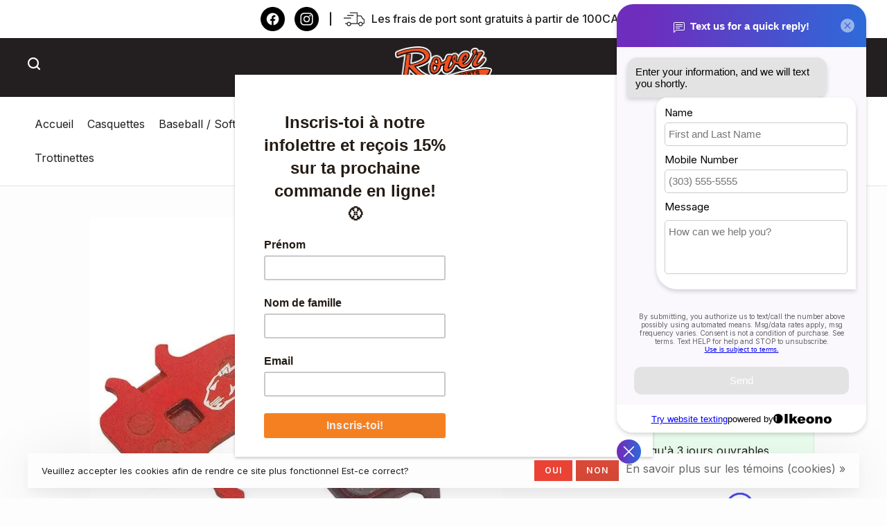

--- FILE ---
content_type: text/html;charset=utf-8
request_url: https://www.roversports.ca/jagwire-mountain-sport-plaquettes-de-frein-a-disqu.html
body_size: 14578
content:
<!DOCTYPE html>
<html lang="fc">
 <head>
<meta name="google-site-verification" content="L4Szxcj8MrZ_YQXyYv4sZ6rPgMxCn07NlSfleZG3-mg" /> <meta name="msvalidate.01" content="A087EC4B5302701397C43C9BCE316854" />
  
 <meta charset="utf-8"/>
<!-- [START] 'blocks/head.rain' -->
<!--

  (c) 2008-2026 Lightspeed Netherlands B.V.
  http://www.lightspeedhq.com
  Generated: 24-01-2026 @ 22:20:07

-->
<link rel="canonical" href="https://www.roversports.ca/jagwire-mountain-sport-plaquettes-de-frein-a-disqu.html"/>
<link rel="alternate" href="https://www.roversports.ca/index.rss" type="application/rss+xml" title="Nouveaux produits"/>
<link href="https://cdn.shoplightspeed.com/assets/cookielaw.css?2025-02-20" rel="stylesheet" type="text/css"/>
<meta name="robots" content="noodp,noydir"/>
<meta name="google-site-verification" content="YqBvH0G4XqzX2f9sNRWRPxnNdwu6_X_K2SnpatE4SIk"/>
<meta property="og:url" content="https://www.roversports.ca/jagwire-mountain-sport-plaquettes-de-frein-a-disqu.html?source=facebook"/>
<meta property="og:site_name" content="La boutique Rover Sportss"/>
<meta property="og:title" content="Jagwire, Mountain Sport, Plaquettes de frein a disque, Semimetallique, Avid BB7, Juicy"/>
<meta property="og:description" content="Votre reference en hockey, vélo et baseball ! Profitez de nos offres exclusives dès maintenant! Magasinez en ligne pour trouver tout ce dont vous avez besoin."/>
<meta property="og:image" content="https://cdn.shoplightspeed.com/shops/640738/files/52133962/jagwire-jagwire-mountain-sport-plaquettes-de-frein.jpg"/>
<script>
<script>(function(e,o){if(e.ikeono){console.error("Ikeono embed already included");return}e.ikeono={};var n=["init"];e.ikeono._beforeLoadCallQueue=[];n.forEach(o=>{e.ikeono[o]=function(){e.ikeono._beforeLoadCallQueue.push([o,arguments])}});var t=o.createElement("script");t.type="text/javascript";t.async=true;t.src="https://widget.ikeono.com/ikwshim.js";var i=o.getElementsByTagName("script")[0];i.parentNode.insertBefore(t,i)})(window,document);ikeono.init('8f749a0a-a567-4f74-818b-0b9c12d53bc7', '#000000', true, 'bottom_right_corner', 0, []);</script>
</script>
<!--[if lt IE 9]>
<script src="https://cdn.shoplightspeed.com/assets/html5shiv.js?2025-02-20"></script>
<![endif]-->
<!-- [END] 'blocks/head.rain' -->
  
  
  
  <meta property="og:title" content="Jagwire, Mountain Sport, Plaquettes de frein a disque, Semimetallique, Avid BB7, Juicy"/>
 <meta property="og:image" content="https://cdn.shoplightspeed.com/shops/640738/files/52133962/image.jpg"/> <meta property="og:url" content="https://www.roversports.ca/jagwire-mountain-sport-plaquettes-de-frein-a-disqu.html"/>
  <meta property="product:brand" content="JAGWIRE"> <meta property="product:availability" content="in stock"> <meta property="product:condition" content="new">
 <meta property="product:price:amount" content="19.99">
 <meta property="product:price:currency" content="CAD">
   <title>Jagwire, Mountain Sport, Plaquettes de frein a disque, Semimetallique, Avid BB7, Juicy - La boutique Rover Sportss</title>
<!--    --------------------META FIELD DESCRIPTION-------------------- -->
 <meta name="description" content="Votre reference en hockey, vélo et baseball ! Profitez de nos offres exclusives dès maintenant! Magasinez en ligne pour trouver tout ce dont vous avez besoin." />
   <!--       -------------------END META FIELD DESCRIPTION--------------------- -->
 <meta name="keywords" content="JAGWIRE, Jagwire,, Mountain, Sport,, Plaquettes, de, frein, a, disque,, Semimetallique,, Avid, BB7,, Juicy, hockey, baseball, velo, réparation, bâton, aiguisage patins, affutage, dek hockey, patins, bike, vélo, montagne, route, Scott, Spherik, Roc" />
 <meta http-equiv="X-UA-Compatible" content="ie=edge">
 <meta name="viewport" content="width=device-width, initial-scale=1.0">
 <meta name="apple-mobile-web-app-capable" content="yes">
 <meta name="apple-mobile-web-app-status-bar-style" content="black">
 <meta name="viewport" content="width=device-width, initial-scale=1, maximum-scale=1, user-scalable=0"/>
 
  <link rel="apple-touch-icon" sizes="180x180" href="https://cdn.shoplightspeed.com/shops/640738/themes/18056/v/784833/assets/apple-touch-icon.png?20230530142503">
  <link rel="shortcut icon" href="https://cdn.shoplightspeed.com/shops/640738/themes/18056/v/784984/assets/favicon.ico?20230530171008" type="image/x-icon" />
 
 <link rel="preconnect" href="https://fonts.googleapis.com">
<link rel="preconnect" href="https://fonts.gstatic.com" crossorigin>
<link href='//fonts.googleapis.com/css?family=Inter:400,400i,300,500,600,700,700i,800,900|Anton:400,400i,300,500,600,700,700i,800,900&display=swap' rel='stylesheet' type='text/css'>
   
 <link rel="preload" as="font" type="font/woff2" crossorigin href="https://cdn.shoplightspeed.com/shops/640738/themes/18056/assets/nucleo-mini.woff2?20260102200146"/>
 
 <link rel='preload' as='style' href="https://cdn.shoplightspeed.com/assets/gui-2-0.css?2025-02-20" />
 <link rel="stylesheet" href="https://cdn.shoplightspeed.com/assets/gui-2-0.css?2025-02-20" />
 
 <link rel='preload' as='style' href="https://cdn.shoplightspeed.com/assets/gui-responsive-2-0.css?2025-02-20" /> 
 <link rel="stylesheet" href="https://cdn.shoplightspeed.com/assets/gui-responsive-2-0.css?2025-02-20" /> 
 
 <link rel="preload" as="style" href="https://cdn.shoplightspeed.com/shops/640738/themes/18056/assets/style.css?20260102200146">
 <link rel="stylesheet" href="https://cdn.shoplightspeed.com/shops/640738/themes/18056/assets/style.css?20260102200146">
 
 <link rel="preload" as="style" href="https://cdn.shoplightspeed.com/shops/640738/themes/18056/assets/settings.css?20260102200146">
 <link rel="stylesheet" href="https://cdn.shoplightspeed.com/shops/640738/themes/18056/assets/settings.css?20260102200146" />
 
 <link rel="preload" as="style" href="https://cdn.shoplightspeed.com/shops/640738/themes/18056/assets/custom.css?20260102200146">
 <link rel="stylesheet" href="https://cdn.shoplightspeed.com/shops/640738/themes/18056/assets/custom.css?20260102200146" />
 
 <link rel="preload" as="script" href="//ajax.googleapis.com/ajax/libs/jquery/3.0.0/jquery.min.js">
 <script src="//ajax.googleapis.com/ajax/libs/jquery/3.0.0/jquery.min.js"></script>
 <script>
 	if( !window.jQuery ) document.write('<script src="https://cdn.shoplightspeed.com/shops/640738/themes/18056/assets/jquery-3.0.0.min.js?20260102200146"><\/script>');
 </script>
 
 <link rel="preload" as="script" href="//cdn.jsdelivr.net/npm/js-cookie@2/src/js.cookie.min.js">
 <script src="//cdn.jsdelivr.net/npm/js-cookie@2/src/js.cookie.min.js"></script>
 
 <link rel="preload" as="script" href="https://cdn.shoplightspeed.com/assets/gui.js?2025-02-20">
 <script src="https://cdn.shoplightspeed.com/assets/gui.js?2025-02-20"></script>
 
 <link rel="preload" as="script" href="https://cdn.shoplightspeed.com/assets/gui-responsive-2-0.js?2025-02-20">
 <script src="https://cdn.shoplightspeed.com/assets/gui-responsive-2-0.js?2025-02-20"></script>
 
 <link rel="preload" as="script" href="https://cdn.shoplightspeed.com/shops/640738/themes/18056/assets/scripts-min.js?20260102200146">
 <script src="https://cdn.shoplightspeed.com/shops/640738/themes/18056/assets/scripts-min.js?20260102200146"></script>
 
 <link rel="preconnect" href="https://ajax.googleapis.com">
		<link rel="preconnect" href="https://cdn.webshopapp.com/">
		<link rel="preconnect" href="https://cdn.webshopapp.com/">	
		<link rel="preconnect" href="https://fonts.googleapis.com">
		<link rel="preconnect" href="https://fonts.gstatic.com" crossorigin>
		<link rel="dns-prefetch" href="https://ajax.googleapis.com">
		<link rel="dns-prefetch" href="https://cdn.webshopapp.com/">
		<link rel="dns-prefetch" href="https://cdn.webshopapp.com/">	
		<link rel="dns-prefetch" href="https://fonts.googleapis.com">
		<link rel="dns-prefetch" href="https://fonts.gstatic.com" crossorigin>
 
    
  
  
 </head>
 <body class=" navigation-uppercase site-width-large product-images-format-square title-mode-left product-title-mode-centered ajax-cart price-per-unit page-jagwire%2C-mountain-sport%2C-plaquettes-de-frein-a-disque%2C-semimetallique%2C-avid-bb7%2C-juicy">
 
  
 <div class="page-content">
 
       
   	
    
     			  			    
     
     
 <script>
 var product_image_size = '712x712x2',
 product_image_size_mobile = '330x330x2',
 product_image_thumb = '132x132x2',
 product_in_stock_label = 'En stock',
 product_backorder_label = 'Livraison différée',
 		product_out_of_stock_label = 'En rupture de stock',
 product_multiple_variant_label = 'View all product options',
 show_variant_picker = 0,
 display_variant_picker_on = 'specific',
 show_newsletter_promo_popup = 0,
 newsletter_promo_delay = '10000',
 newsletter_promo_hide_until = '7',
 notification_bar_hide_until = '1',
 		currency_format = 'C$',
   shop_lang = 'fc',
 number_format = '0,0.00',
 		shop_url = 'https://www.roversports.ca/',
 shop_id = '640738',
 	readmore = 'Lire plus';
 	search_url = "https://www.roversports.ca/search/",
  static_url = 'https://cdn.shoplightspeed.com/shops/640738/',
 search_empty = 'Aucun produit n’a été trouvé',
 view_all_results = 'Afficher tous les résultats',
 	priceStatus = 'enabled',
     mobileDevice = false;
 	</script>
			
 


<div class="mobile-nav-overlay"></div>



	<div style="background-color:white;" class="top-bar top-bar-closeable" style="display: none;">

<div class="top-bar-custom"> 
  <div><a href="https://www.facebook.com/RoverTogether/" target="_blank"><img src="https://cdn.shoplightspeed.com/shops/640738/files/55327556/group-8766.png" width="35px"/></a></div>
	<div><a href="https://www.instagram.com/rover_sports/?hl=en" target="_blank"><img src="https://cdn.shoplightspeed.com/shops/640738/files/55327555/group-8765.png" width="35px"/></a></div>
   <div style="display:flex;align-items:center;"><p style="color:#231F20; margin-bottom:0px;"> | </p></div>
  <div style="display:flex;align-items:center;"><p style="margin-bottom:0px; margin-right:10px; display: flex;"><img src="https://cdn.shoplightspeed.com/shops/640738/files/55398999/group-5754.png" width="30px" /></p><p style="color:#231F20 !important; margin-bottom:0px; text-transform: initial; letter-spacing: 0px; font-weight:500">Les frais de port sont gratuits à partir de 100CAD</p></div>
  </div>
    
</div>

<div class="header-wrapper">
<div class="header-sticky-placeholder"></div>

<header class="site-header site-header-lg mega-menu-header menu-bottom-layout menu-bottom-layout-center header-sticky has-search-bar has-mobile-logo">
  <div class="site-header-main-wrapper">
        
    	    		<nav class="secondary-nav nav-style secondary-nav-left">
                    
          <div class="search-header search-header-collapse">
            <form action="https://www.roversports.ca/search/" method="get" id="searchForm" class="ajax-enabled">
              <input type="text" name="q" autocomplete="off" value="" placeholder="Rechercher un produit">
              <a href="#" class="button button-sm" onclick="$('#searchForm').submit()"><span class="nc-icon-mini ui-1_zoom"></span><span class="nc-icon-mini loader_circle-04 spin"></span></a>
              <a href="#" class="search-close" title="Fermer"><span class="nc-icon-mini ui-1_simple-remove"></span></a>
              <div class="search-results"></div>
            </form>
          </div>
          
          <ul>
            <li class="search-trigger-item">
              <a href="#" title="Rechercher" class="search-trigger"><span class="nc-icon-mini ui-1_zoom"></span></a>
            </li>
          </ul>
                  </nav>
    	    
    <a href="https://www.roversports.ca/" class="logo logo-lg logo-center">
              <img src="https://cdn.shoplightspeed.com/shops/640738/themes/18056/v/784831/assets/logo.png?20230530142503" alt="La boutique Rover Sportss" class="logo-image">
                  	<img src="https://cdn.shoplightspeed.com/shops/640738/themes/18056/v/784835/assets/logo-mobile.png?20230530142503" alt="La boutique Rover Sportss" class="logo-image-mobile">
          </a>

        
    
    <nav class="secondary-nav nav-style">
      <ul>
        
                
        
        
                 
        
        <li class="menu-item-desktop-only menu-item-account">
                    <a href="#" title="Compte" data-featherlight="#loginModal" data-featherlight-variant="featherlight-login"><span class="nc-icon-mini users_single-body"></span></a>
                  </li>

        
        
        <li>
                    <a href="#" title="Panier" class="cart-trigger"><span class="nc-icon-mini shopping_bag-20"></span><sup class="cart-number-custom"><span class="cart-number-custom-move">0</span></sup></a>
        </li>

                
      </ul>
      
      
      <a class="burger" title="Menu">
        <span></span>
      </a>

    </nav>
  </div>
  
    	<div class="main-nav-wrapper">
      <nav class="main-nav nav-style">
  <ul>

        	
    
            <li class="add-padding-custom ">
        <a style="text-transform: initial;letter-spacing: 0px;font-weight: 400;font-size: 16px;" href="https://www.roversports.ca/" title="Accueil">
          Accueil
        </a>
      </li>
      
            	
    
                  <li class="add-padding-custom menu-item-category-3918276">
        <a style="text-transform: initial;letter-spacing: 0px;font-weight: 400;font-size: 16px;" href="https://www.roversports.ca/casquettes/">Casquettes</a>
                      </li>
            <li class="add-padding-custom menu-item-category-2432230 has-child">
        <a style="text-transform: initial;letter-spacing: 0px;font-weight: 400;font-size: 16px;" href="https://www.roversports.ca/baseball-softball/">Baseball / Softball</a>
        <button class="mobile-menu-subopen"><span class="nc-icon-mini arrows-3_small-down"></span></button>                <ul class="">
                    <li class="susubitem-image susubitem-image-normal">
                                                <img src="data:image/svg+xml;charset=utf-8,%3Csvg xmlns%3D'http%3A%2F%2Fwww.w3.org%2F2000%2Fsvg' viewBox%3D'0 0 240 240'%2F%3E" data-src="https://cdn.shoplightspeed.com/shops/640738/files/26890774/240x240x1/baseball-softball.jpg" data-retina="https://cdn.shoplightspeed.com/shops/640738/files/26890774/480x480x1/baseball-softball.jpg" alt="Baseball / Softball" class="lazy-cat-menu" width="240" height="240">
                      </li>
                                <li class=" subsubitem has-child">
              <a class="underline-hover" href="https://www.roversports.ca/baseball-softball/baton-de-baseball/" title="Bâton de baseball">Bâton de baseball</a>
              <button class="mobile-menu-subopen"><span class="nc-icon-mini arrows-3_small-down"></span></button>                            <ul class="">
                                  <li class="subsubitem">
                    <a class="underline-hover" href="https://www.roversports.ca/baseball-softball/baton-de-baseball/bbcor-3/" title="BBCOR -3">BBCOR -3</a>
                  </li>
                                  <li class="subsubitem">
                    <a class="underline-hover" href="https://www.roversports.ca/baseball-softball/baton-de-baseball/5/" title="-5">-5</a>
                  </li>
                                  <li class="subsubitem">
                    <a class="underline-hover" href="https://www.roversports.ca/baseball-softball/baton-de-baseball/8/" title="-8">-8</a>
                  </li>
                                  <li class="subsubitem">
                    <a class="underline-hover" href="https://www.roversports.ca/baseball-softball/baton-de-baseball/10/" title="-10">-10</a>
                  </li>
                                  <li class="subsubitem">
                    <a class="underline-hover" href="https://www.roversports.ca/baseball-softball/baton-de-baseball/11-12/" title="-11 / -12">-11 / -12</a>
                  </li>
                                  <li class="subsubitem">
                    <a class="underline-hover" href="https://www.roversports.ca/baseball-softball/baton-de-baseball/t-ball/" title="T-BALL">T-BALL</a>
                  </li>
                              </ul>
                          </li>
                      <li class=" subsubitem">
              <a class="underline-hover" href="https://www.roversports.ca/baseball-softball/baton-balle-molle/" title="Bâton balle-molle">Bâton balle-molle</a>
                                        </li>
                      <li class=" subsubitem has-child">
              <a class="underline-hover" href="https://www.roversports.ca/baseball-softball/gants-baseball/" title="Gants Baseball">Gants Baseball</a>
              <button class="mobile-menu-subopen"><span class="nc-icon-mini arrows-3_small-down"></span></button>                            <ul class="">
                                  <li class="subsubitem">
                    <a class="underline-hover" href="https://www.roversports.ca/baseball-softball/gants-baseball/9/" title="9&#039;&#039;">9&#039;&#039;</a>
                  </li>
                                  <li class="subsubitem">
                    <a class="underline-hover" href="https://www.roversports.ca/baseball-softball/gants-baseball/95/" title="9.5&#039;&#039;">9.5&#039;&#039;</a>
                  </li>
                                  <li class="subsubitem">
                    <a class="underline-hover" href="https://www.roversports.ca/baseball-softball/gants-baseball/10/" title="10&#039;&#039;">10&#039;&#039;</a>
                  </li>
                                  <li class="subsubitem">
                    <a class="underline-hover" href="https://www.roversports.ca/baseball-softball/gants-baseball/105/" title="10.5&#039;&#039;">10.5&#039;&#039;</a>
                  </li>
                                  <li class="subsubitem">
                    <a class="underline-hover" href="https://www.roversports.ca/baseball-softball/gants-baseball/11/" title="11&#039;&#039;">11&#039;&#039;</a>
                  </li>
                                  <li class="subsubitem">
                    <a class="underline-hover" href="https://www.roversports.ca/baseball-softball/gants-baseball/1125/" title="11.25&#039;&#039;">11.25&#039;&#039;</a>
                  </li>
                                  <li class="subsubitem">
                    <a class="underline-hover" href="https://www.roversports.ca/baseball-softball/gants-baseball/115/" title="11.5&#039;&#039;">11.5&#039;&#039;</a>
                  </li>
                                  <li class="subsubitem">
                    <a class="underline-hover" href="https://www.roversports.ca/baseball-softball/gants-baseball/1175/" title="11.75&#039;&#039;">11.75&#039;&#039;</a>
                  </li>
                                  <li class="subsubitem">
                    <a class="underline-hover" href="https://www.roversports.ca/baseball-softball/gants-baseball/12/" title="12&#039;&#039;">12&#039;&#039;</a>
                  </li>
                                  <li class="subsubitem">
                    <a class="underline-hover" href="https://www.roversports.ca/baseball-softball/gants-baseball/125/" title="12.5&#039;&#039;">12.5&#039;&#039;</a>
                  </li>
                                  <li class="subsubitem">
                    <a class="underline-hover" href="https://www.roversports.ca/baseball-softball/gants-baseball/1275/" title="12.75&#039;&#039;">12.75&#039;&#039;</a>
                  </li>
                                  <li class="subsubitem">
                    <a class="underline-hover" href="https://www.roversports.ca/baseball-softball/gants-baseball/1er-but/" title="1er but">1er but</a>
                  </li>
                                  <li class="subsubitem">
                    <a class="underline-hover" href="https://www.roversports.ca/baseball-softball/gants-baseball/receveur/" title="Receveur">Receveur</a>
                  </li>
                                  <li class="subsubitem">
                    <a class="underline-hover" href="https://www.roversports.ca/baseball-softball/gants-baseball/1225/" title="12.25&#039;&#039;">12.25&#039;&#039;</a>
                  </li>
                              </ul>
                          </li>
                      <li class=" subsubitem has-child">
              <a class="underline-hover" href="https://www.roversports.ca/baseball-softball/gants-balle-molle/" title="Gants Balle-Molle">Gants Balle-Molle</a>
              <button class="mobile-menu-subopen"><span class="nc-icon-mini arrows-3_small-down"></span></button>                            <ul class="">
                                  <li class="subsubitem">
                    <a class="underline-hover" href="https://www.roversports.ca/baseball-softball/gants-balle-molle/13/" title="13&#039;&#039;">13&#039;&#039;</a>
                  </li>
                                  <li class="subsubitem">
                    <a class="underline-hover" href="https://www.roversports.ca/baseball-softball/gants-balle-molle/135/" title="13.5&#039;&#039;">13.5&#039;&#039;</a>
                  </li>
                                  <li class="subsubitem">
                    <a class="underline-hover" href="https://www.roversports.ca/baseball-softball/gants-balle-molle/14/" title="14&#039;&#039;">14&#039;&#039;</a>
                  </li>
                                  <li class="subsubitem">
                    <a class="underline-hover" href="https://www.roversports.ca/baseball-softball/gants-balle-molle/15/" title="15&#039;&#039;">15&#039;&#039;</a>
                  </li>
                                  <li class="subsubitem">
                    <a class="underline-hover" href="https://www.roversports.ca/baseball-softball/gants-balle-molle/125/" title="12.5&#039;&#039;">12.5&#039;&#039;</a>
                  </li>
                                  <li class="subsubitem">
                    <a class="underline-hover" href="https://www.roversports.ca/baseball-softball/gants-balle-molle/receveur/" title="RECEVEUR">RECEVEUR</a>
                  </li>
                                  <li class="subsubitem">
                    <a class="underline-hover" href="https://www.roversports.ca/baseball-softball/gants-balle-molle/1er-but/" title="1ER BUT">1ER BUT</a>
                  </li>
                                  <li class="subsubitem">
                    <a class="underline-hover" href="https://www.roversports.ca/baseball-softball/gants-balle-molle/12-3-4/" title="12&#039;&#039; 3/4">12&#039;&#039; 3/4</a>
                  </li>
                                  <li class="subsubitem">
                    <a class="underline-hover" href="https://www.roversports.ca/baseball-softball/gants-balle-molle/12/" title="12&#039;&#039;">12&#039;&#039;</a>
                  </li>
                              </ul>
                          </li>
                      <li class=" subsubitem has-child">
              <a class="underline-hover" href="https://www.roversports.ca/baseball-softball/balles/" title="Balles">Balles</a>
              <button class="mobile-menu-subopen"><span class="nc-icon-mini arrows-3_small-down"></span></button>                            <ul class="">
                                  <li class="subsubitem">
                    <a class="underline-hover" href="https://www.roversports.ca/baseball-softball/balles/baseball/" title="Baseball">Baseball</a>
                  </li>
                                  <li class="subsubitem">
                    <a class="underline-hover" href="https://www.roversports.ca/baseball-softball/balles/softball/" title="Softball">Softball</a>
                  </li>
                              </ul>
                          </li>
                      <li class=" subsubitem">
              <a class="underline-hover" href="https://www.roversports.ca/baseball-softball/receveur/" title="Receveur">Receveur</a>
                                        </li>
                      <li class=" subsubitem has-child">
              <a class="underline-hover" href="https://www.roversports.ca/baseball-softball/souliers/" title="Souliers">Souliers</a>
              <button class="mobile-menu-subopen"><span class="nc-icon-mini arrows-3_small-down"></span></button>                            <ul class="">
                                  <li class="subsubitem">
                    <a class="underline-hover" href="https://www.roversports.ca/baseball-softball/souliers/crampons-metal/" title="Crampons métal">Crampons métal</a>
                  </li>
                                  <li class="subsubitem">
                    <a class="underline-hover" href="https://www.roversports.ca/baseball-softball/souliers/crampons-plastique/" title="Crampons plastique">Crampons plastique</a>
                  </li>
                                  <li class="subsubitem">
                    <a class="underline-hover" href="https://www.roversports.ca/baseball-softball/souliers/crampons-turf/" title="Crampons turf">Crampons turf</a>
                  </li>
                              </ul>
                          </li>
                      <li class=" subsubitem">
              <a class="underline-hover" href="https://www.roversports.ca/baseball-softball/sacs/" title="Sacs">Sacs</a>
                                        </li>
                      <li class=" subsubitem">
              <a class="underline-hover" href="https://www.roversports.ca/baseball-softball/casques/" title="Casques">Casques</a>
                                        </li>
                      <li class=" subsubitem">
              <a class="underline-hover" href="https://www.roversports.ca/baseball-softball/gants-de-frappeur/" title="Gants de frappeur">Gants de frappeur</a>
                                        </li>
                      <li class=" subsubitem has-child">
              <a class="underline-hover" href="https://www.roversports.ca/baseball-softball/pantalons/" title="Pantalons">Pantalons</a>
              <button class="mobile-menu-subopen"><span class="nc-icon-mini arrows-3_small-down"></span></button>                            <ul class="">
                                  <li class="subsubitem">
                    <a class="underline-hover" href="https://www.roversports.ca/baseball-softball/pantalons/adultes/" title="Adultes">Adultes</a>
                  </li>
                                  <li class="subsubitem">
                    <a class="underline-hover" href="https://www.roversports.ca/baseball-softball/pantalons/enfants/" title="Enfants">Enfants</a>
                  </li>
                              </ul>
                          </li>
                      <li class=" subsubitem">
              <a class="underline-hover" href="https://www.roversports.ca/baseball-softball/practice/" title="Practice">Practice</a>
                                        </li>
                      <li class=" subsubitem">
              <a class="underline-hover" href="https://www.roversports.ca/baseball-softball/accessories/" title="Accessories">Accessories</a>
                                        </li>
                      <li class=" subsubitem">
              <a class="underline-hover" href="https://www.roversports.ca/baseball-softball/arbitre/" title="Arbitre">Arbitre</a>
                                        </li>
                      <li class=" subsubitem">
              <a class="underline-hover" href="https://www.roversports.ca/baseball-softball/baton-baseball-bois/" title="Bâton baseball bois">Bâton baseball bois</a>
                                        </li>
                  </ul>
              </li>
            <li class="add-padding-custom menu-item-category-2432250 has-child">
        <a style="text-transform: initial;letter-spacing: 0px;font-weight: 400;font-size: 16px;" href="https://www.roversports.ca/velos/">Vélos</a>
        <button class="mobile-menu-subopen"><span class="nc-icon-mini arrows-3_small-down"></span></button>                <ul class="">
                    <li class="susubitem-image susubitem-image-normal">
                                                <img src="data:image/svg+xml;charset=utf-8,%3Csvg xmlns%3D'http%3A%2F%2Fwww.w3.org%2F2000%2Fsvg' viewBox%3D'0 0 240 240'%2F%3E" data-src="https://cdn.shoplightspeed.com/shops/640738/files/33360111/240x240x1/velos.jpg" data-retina="https://cdn.shoplightspeed.com/shops/640738/files/33360111/480x480x1/velos.jpg" alt="Vélos" class="lazy-cat-menu" width="240" height="240">
                      </li>
                                <li class=" subsubitem has-child">
              <a class="underline-hover" href="https://www.roversports.ca/velos/velos/" title="Vélos">Vélos</a>
              <button class="mobile-menu-subopen"><span class="nc-icon-mini arrows-3_small-down"></span></button>                            <ul class="">
                                  <li class="subsubitem">
                    <a class="underline-hover" href="https://www.roversports.ca/velos/velos/velos-montagne/" title="Vélos montagne">Vélos montagne</a>
                  </li>
                                  <li class="subsubitem">
                    <a class="underline-hover" href="https://www.roversports.ca/velos/velos/velos-route/" title="Vélos route">Vélos route</a>
                  </li>
                                  <li class="subsubitem">
                    <a class="underline-hover" href="https://www.roversports.ca/velos/velos/velo-hybrides/" title="Vélo hybrides">Vélo hybrides</a>
                  </li>
                                  <li class="subsubitem">
                    <a class="underline-hover" href="https://www.roversports.ca/velos/velos/velos-cyclocross/" title="Vélos cyclocross">Vélos cyclocross</a>
                  </li>
                                  <li class="subsubitem">
                    <a class="underline-hover" href="https://www.roversports.ca/velos/velos/velos-enfants/" title="Vélos enfants">Vélos enfants</a>
                  </li>
                                  <li class="subsubitem">
                    <a class="underline-hover" href="https://www.roversports.ca/velos/velos/velos-electriques/" title="Vélos électriques">Vélos électriques</a>
                  </li>
                                  <li class="subsubitem">
                    <a class="underline-hover" href="https://www.roversports.ca/velos/velos/velos-fat-bike/" title="Vélos fat bike">Vélos fat bike</a>
                  </li>
                                  <li class="subsubitem">
                    <a class="underline-hover" href="https://www.roversports.ca/velos/velos/velos-bmx/" title="Vélos BMX">Vélos BMX</a>
                  </li>
                              </ul>
                          </li>
                      <li class=" subsubitem has-child">
              <a class="underline-hover" href="https://www.roversports.ca/velos/pieces/" title="Pièces">Pièces</a>
              <button class="mobile-menu-subopen"><span class="nc-icon-mini arrows-3_small-down"></span></button>                            <ul class="">
                                  <li class="subsubitem">
                    <a class="underline-hover" href="https://www.roversports.ca/velos/pieces/potence/" title="Potence">Potence</a>
                  </li>
                                  <li class="subsubitem">
                    <a class="underline-hover" href="https://www.roversports.ca/velos/pieces/tige-de-selle/" title="Tige de selle">Tige de selle</a>
                  </li>
                                  <li class="subsubitem">
                    <a class="underline-hover" href="https://www.roversports.ca/velos/pieces/freins/" title="Freins">Freins</a>
                  </li>
                                  <li class="subsubitem">
                    <a class="underline-hover" href="https://www.roversports.ca/velos/pieces/pneus/" title="Pneus">Pneus</a>
                  </li>
                                  <li class="subsubitem">
                    <a class="underline-hover" href="https://www.roversports.ca/velos/pieces/boitiers-de-pedalier/" title="Boitiers de pédalier">Boitiers de pédalier</a>
                  </li>
                                  <li class="subsubitem">
                    <a class="underline-hover" href="https://www.roversports.ca/velos/pieces/cassette-et-roue-libre/" title="Cassette et roue libre">Cassette et roue libre</a>
                  </li>
                                  <li class="subsubitem">
                    <a class="underline-hover" href="https://www.roversports.ca/velos/pieces/cable-et-gaine/" title="Câble et gaine">Câble et gaine</a>
                  </li>
                                  <li class="subsubitem">
                    <a class="underline-hover" href="https://www.roversports.ca/velos/pieces/chaines/" title="Chaines">Chaines</a>
                  </li>
                                  <li class="subsubitem">
                    <a class="underline-hover" href="https://www.roversports.ca/velos/pieces/derailleurs/" title="Dérailleurs">Dérailleurs</a>
                  </li>
                                  <li class="subsubitem">
                    <a class="underline-hover" href="https://www.roversports.ca/velos/pieces/guidolines-et-poignees/" title="Guidolines et poignées">Guidolines et poignées</a>
                  </li>
                                  <li class="subsubitem">
                    <a class="underline-hover" href="https://www.roversports.ca/velos/pieces/guidons/" title="Guidons">Guidons</a>
                  </li>
                                  <li class="subsubitem">
                    <a class="underline-hover" href="https://www.roversports.ca/velos/pieces/leviers-de-vitesse/" title="Leviers de vitesse">Leviers de vitesse</a>
                  </li>
                                  <li class="subsubitem">
                    <a class="underline-hover" href="https://www.roversports.ca/velos/pieces/pedales/" title="Pédales">Pédales</a>
                  </li>
                                  <li class="subsubitem">
                    <a class="underline-hover" href="https://www.roversports.ca/velos/pieces/selles/" title="Selles">Selles</a>
                  </li>
                                  <li class="subsubitem">
                    <a class="underline-hover" href="https://www.roversports.ca/velos/pieces/pedaliers/" title="Pédaliers">Pédaliers</a>
                  </li>
                                  <li class="subsubitem">
                    <a class="underline-hover" href="https://www.roversports.ca/velos/pieces/roues/" title="Roues">Roues</a>
                  </li>
                                  <li class="subsubitem">
                    <a class="underline-hover" href="https://www.roversports.ca/velos/pieces/leviers-de-freins/" title="Leviers de freins">Leviers de freins</a>
                  </li>
                              </ul>
                          </li>
                      <li class=" subsubitem has-child">
              <a class="underline-hover" href="https://www.roversports.ca/velos/accessoires/" title="Accessoires">Accessoires</a>
              <button class="mobile-menu-subopen"><span class="nc-icon-mini arrows-3_small-down"></span></button>                            <ul class="">
                                  <li class="subsubitem">
                    <a class="underline-hover" href="https://www.roversports.ca/velos/accessoires/cyclometre/" title="Cyclomètre">Cyclomètre</a>
                  </li>
                                  <li class="subsubitem">
                    <a class="underline-hover" href="https://www.roversports.ca/velos/accessoires/bequilles/" title="Béquilles">Béquilles</a>
                  </li>
                                  <li class="subsubitem">
                    <a class="underline-hover" href="https://www.roversports.ca/velos/accessoires/cadenas/" title="Cadenas">Cadenas</a>
                  </li>
                                  <li class="subsubitem">
                    <a class="underline-hover" href="https://www.roversports.ca/velos/accessoires/clochettes/" title="Clochettes">Clochettes</a>
                  </li>
                                  <li class="subsubitem">
                    <a class="underline-hover" href="https://www.roversports.ca/velos/accessoires/hydratation/" title="Hydratation">Hydratation</a>
                  </li>
                                  <li class="subsubitem">
                    <a class="underline-hover" href="https://www.roversports.ca/velos/accessoires/lubrifiants-et-degraisseurs/" title="Lubrifiants et dégraisseurs">Lubrifiants et dégraisseurs</a>
                  </li>
                                  <li class="subsubitem">
                    <a class="underline-hover" href="https://www.roversports.ca/velos/accessoires/lumieres/" title="Lumières">Lumières</a>
                  </li>
                                  <li class="subsubitem">
                    <a class="underline-hover" href="https://www.roversports.ca/velos/accessoires/miroirs/" title="Miroirs">Miroirs</a>
                  </li>
                                  <li class="subsubitem">
                    <a class="underline-hover" href="https://www.roversports.ca/velos/accessoires/paniers/" title="Paniers">Paniers</a>
                  </li>
                                  <li class="subsubitem">
                    <a class="underline-hover" href="https://www.roversports.ca/velos/accessoires/pompes-et-co2/" title="Pompes et Co2">Pompes et Co2</a>
                  </li>
                                  <li class="subsubitem">
                    <a class="underline-hover" href="https://www.roversports.ca/velos/accessoires/porte-bagages/" title="Porte-bagages">Porte-bagages</a>
                  </li>
                                  <li class="subsubitem">
                    <a class="underline-hover" href="https://www.roversports.ca/velos/accessoires/sacs/" title="Sacs">Sacs</a>
                  </li>
                                  <li class="subsubitem">
                    <a class="underline-hover" href="https://www.roversports.ca/velos/accessoires/sieges-pour-enfants/" title="Sièges pour enfants">Sièges pour enfants</a>
                  </li>
                                  <li class="subsubitem">
                    <a class="underline-hover" href="https://www.roversports.ca/velos/accessoires/nutrition/" title="Nutrition">Nutrition</a>
                  </li>
                                  <li class="subsubitem">
                    <a class="underline-hover" href="https://www.roversports.ca/velos/accessoires/lunettes/" title="Lunettes">Lunettes</a>
                  </li>
                                  <li class="subsubitem">
                    <a class="underline-hover" href="https://www.roversports.ca/velos/accessoires/outils/" title="Outils">Outils</a>
                  </li>
                              </ul>
                          </li>
                      <li class=" subsubitem has-child">
              <a class="underline-hover" href="https://www.roversports.ca/velos/souliers/" title="Souliers">Souliers</a>
              <button class="mobile-menu-subopen"><span class="nc-icon-mini arrows-3_small-down"></span></button>                            <ul class="">
                                  <li class="subsubitem">
                    <a class="underline-hover" href="https://www.roversports.ca/velos/souliers/route/" title="Route">Route</a>
                  </li>
                                  <li class="subsubitem">
                    <a class="underline-hover" href="https://www.roversports.ca/velos/souliers/montagne/" title="Montagne">Montagne</a>
                  </li>
                              </ul>
                          </li>
                      <li class=" subsubitem has-child">
              <a class="underline-hover" href="https://www.roversports.ca/velos/casques/" title="Casques">Casques</a>
              <button class="mobile-menu-subopen"><span class="nc-icon-mini arrows-3_small-down"></span></button>                            <ul class="">
                                  <li class="subsubitem">
                    <a class="underline-hover" href="https://www.roversports.ca/velos/casques/route/" title="Route">Route</a>
                  </li>
                                  <li class="subsubitem">
                    <a class="underline-hover" href="https://www.roversports.ca/velos/casques/montagne/" title="Montagne">Montagne</a>
                  </li>
                                  <li class="subsubitem">
                    <a class="underline-hover" href="https://www.roversports.ca/velos/casques/bmx/" title="BMX">BMX</a>
                  </li>
                                  <li class="subsubitem">
                    <a class="underline-hover" href="https://www.roversports.ca/velos/casques/enfants/" title="Enfants">Enfants</a>
                  </li>
                              </ul>
                          </li>
                      <li class=" subsubitem">
              <a class="underline-hover" href="https://www.roversports.ca/velos/supports-dauto/" title="Supports d&#039;auto">Supports d&#039;auto</a>
                                        </li>
                      <li class=" subsubitem has-child">
              <a class="underline-hover" href="https://www.roversports.ca/velos/vetements/" title="Vêtements">Vêtements</a>
              <button class="mobile-menu-subopen"><span class="nc-icon-mini arrows-3_small-down"></span></button>                            <ul class="">
                                  <li class="subsubitem">
                    <a class="underline-hover" href="https://www.roversports.ca/velos/vetements/homme/" title="Homme">Homme</a>
                  </li>
                                  <li class="subsubitem">
                    <a class="underline-hover" href="https://www.roversports.ca/velos/vetements/femme/" title="Femme">Femme</a>
                  </li>
                                  <li class="subsubitem">
                    <a class="underline-hover" href="https://www.roversports.ca/velos/vetements/enfant/" title="Enfant">Enfant</a>
                  </li>
                              </ul>
                          </li>
                      <li class=" subsubitem">
              <a class="underline-hover" href="https://www.roversports.ca/velos/entrainement/" title="Entraînement">Entraînement</a>
                                        </li>
                  </ul>
              </li>
            <li class="add-padding-custom menu-item-category-2432625 has-child">
        <a style="text-transform: initial;letter-spacing: 0px;font-weight: 400;font-size: 16px;" href="https://www.roversports.ca/hockey/">Hockey</a>
        <button class="mobile-menu-subopen"><span class="nc-icon-mini arrows-3_small-down"></span></button>                <ul class="">
                    <li class="susubitem-image susubitem-image-normal">
                                                <img src="data:image/svg+xml;charset=utf-8,%3Csvg xmlns%3D'http%3A%2F%2Fwww.w3.org%2F2000%2Fsvg' viewBox%3D'0 0 240 240'%2F%3E" data-src="https://cdn.shoplightspeed.com/shops/640738/files/26890257/240x240x1/hockey.jpg" data-retina="https://cdn.shoplightspeed.com/shops/640738/files/26890257/480x480x1/hockey.jpg" alt="Hockey" class="lazy-cat-menu" width="240" height="240">
                      </li>
                                <li class=" subsubitem">
              <a class="underline-hover" href="https://www.roversports.ca/hockey/vetements/" title="Vêtements">Vêtements</a>
                                        </li>
                      <li class=" subsubitem">
              <a class="underline-hover" href="https://www.roversports.ca/hockey/vetements-de-match/" title="Vêtements de match">Vêtements de match</a>
                                        </li>
                      <li class=" subsubitem">
              <a class="underline-hover" href="https://www.roversports.ca/hockey/accessoires/" title="Accessoires">Accessoires</a>
                                        </li>
                      <li class=" subsubitem has-child">
              <a class="underline-hover" href="https://www.roversports.ca/hockey/patins/" title="Patins">Patins</a>
              <button class="mobile-menu-subopen"><span class="nc-icon-mini arrows-3_small-down"></span></button>                            <ul class="">
                                  <li class="subsubitem">
                    <a class="underline-hover" href="https://www.roversports.ca/hockey/patins/accessoires/" title="Accessoires">Accessoires</a>
                  </li>
                                  <li class="subsubitem">
                    <a class="underline-hover" href="https://www.roversports.ca/hockey/patins/senior/" title="Senior">Senior</a>
                  </li>
                                  <li class="subsubitem">
                    <a class="underline-hover" href="https://www.roversports.ca/hockey/patins/intermediaire/" title="Intermédiaire">Intermédiaire</a>
                  </li>
                                  <li class="subsubitem">
                    <a class="underline-hover" href="https://www.roversports.ca/hockey/patins/junior/" title="Junior">Junior</a>
                  </li>
                                  <li class="subsubitem">
                    <a class="underline-hover" href="https://www.roversports.ca/hockey/patins/enfant/" title="Enfant">Enfant</a>
                  </li>
                              </ul>
                          </li>
                      <li class=" subsubitem">
              <a class="underline-hover" href="https://www.roversports.ca/hockey/lames-et-supports/" title="Lames et supports">Lames et supports</a>
                                        </li>
                      <li class=" subsubitem has-child">
              <a class="underline-hover" href="https://www.roversports.ca/hockey/batons/" title="Bâtons">Bâtons</a>
              <button class="mobile-menu-subopen"><span class="nc-icon-mini arrows-3_small-down"></span></button>                            <ul class="">
                                  <li class="subsubitem">
                    <a class="underline-hover" href="https://www.roversports.ca/hockey/batons/adulte/" title="Adulte">Adulte</a>
                  </li>
                                  <li class="subsubitem">
                    <a class="underline-hover" href="https://www.roversports.ca/hockey/batons/intermediaire/" title="Intermédiaire">Intermédiaire</a>
                  </li>
                                  <li class="subsubitem">
                    <a class="underline-hover" href="https://www.roversports.ca/hockey/batons/junior/" title="Junior">Junior</a>
                  </li>
                                  <li class="subsubitem">
                    <a class="underline-hover" href="https://www.roversports.ca/hockey/batons/enfant/" title="Enfant">Enfant</a>
                  </li>
                              </ul>
                          </li>
                      <li class=" subsubitem has-child">
              <a class="underline-hover" href="https://www.roversports.ca/hockey/gants/" title="Gants">Gants</a>
              <button class="mobile-menu-subopen"><span class="nc-icon-mini arrows-3_small-down"></span></button>                            <ul class="">
                                  <li class="subsubitem">
                    <a class="underline-hover" href="https://www.roversports.ca/hockey/gants/adulte/" title="Adulte">Adulte</a>
                  </li>
                                  <li class="subsubitem">
                    <a class="underline-hover" href="https://www.roversports.ca/hockey/gants/junior/" title="Junior">Junior</a>
                  </li>
                                  <li class="subsubitem">
                    <a class="underline-hover" href="https://www.roversports.ca/hockey/gants/enfant/" title="Enfant">Enfant</a>
                  </li>
                              </ul>
                          </li>
                      <li class=" subsubitem has-child">
              <a class="underline-hover" href="https://www.roversports.ca/hockey/epaulettes/" title="Épaulettes">Épaulettes</a>
              <button class="mobile-menu-subopen"><span class="nc-icon-mini arrows-3_small-down"></span></button>                            <ul class="">
                                  <li class="subsubitem">
                    <a class="underline-hover" href="https://www.roversports.ca/hockey/epaulettes/adulte/" title="ADULTE">ADULTE</a>
                  </li>
                                  <li class="subsubitem">
                    <a class="underline-hover" href="https://www.roversports.ca/hockey/epaulettes/intermediaire/" title="INTERMÉDIAIRE">INTERMÉDIAIRE</a>
                  </li>
                                  <li class="subsubitem">
                    <a class="underline-hover" href="https://www.roversports.ca/hockey/epaulettes/junior/" title="JUNIOR">JUNIOR</a>
                  </li>
                                  <li class="subsubitem">
                    <a class="underline-hover" href="https://www.roversports.ca/hockey/epaulettes/enfant/" title="ENFANT">ENFANT</a>
                  </li>
                              </ul>
                          </li>
                      <li class=" subsubitem has-child">
              <a class="underline-hover" href="https://www.roversports.ca/hockey/coudes/" title="Coudes">Coudes</a>
              <button class="mobile-menu-subopen"><span class="nc-icon-mini arrows-3_small-down"></span></button>                            <ul class="">
                                  <li class="subsubitem">
                    <a class="underline-hover" href="https://www.roversports.ca/hockey/coudes/adulte/" title="ADULTE">ADULTE</a>
                  </li>
                                  <li class="subsubitem">
                    <a class="underline-hover" href="https://www.roversports.ca/hockey/coudes/junior/" title="JUNIOR">JUNIOR</a>
                  </li>
                                  <li class="subsubitem">
                    <a class="underline-hover" href="https://www.roversports.ca/hockey/coudes/enfant/" title="ENFANT">ENFANT</a>
                  </li>
                              </ul>
                          </li>
                      <li class=" subsubitem has-child">
              <a class="underline-hover" href="https://www.roversports.ca/hockey/jambieres/" title="Jambières">Jambières</a>
              <button class="mobile-menu-subopen"><span class="nc-icon-mini arrows-3_small-down"></span></button>                            <ul class="">
                                  <li class="subsubitem">
                    <a class="underline-hover" href="https://www.roversports.ca/hockey/jambieres/adulte/" title="ADULTE">ADULTE</a>
                  </li>
                                  <li class="subsubitem">
                    <a class="underline-hover" href="https://www.roversports.ca/hockey/jambieres/junior/" title="JUNIOR">JUNIOR</a>
                  </li>
                                  <li class="subsubitem">
                    <a class="underline-hover" href="https://www.roversports.ca/hockey/jambieres/enfant/" title="ENFANT">ENFANT</a>
                  </li>
                                  <li class="subsubitem">
                    <a class="underline-hover" href="https://www.roversports.ca/hockey/jambieres/intermediaire/" title="INTERMÉDIAIRE">INTERMÉDIAIRE</a>
                  </li>
                              </ul>
                          </li>
                      <li class=" subsubitem has-child">
              <a class="underline-hover" href="https://www.roversports.ca/hockey/pantalons/" title="Pantalons">Pantalons</a>
              <button class="mobile-menu-subopen"><span class="nc-icon-mini arrows-3_small-down"></span></button>                            <ul class="">
                                  <li class="subsubitem">
                    <a class="underline-hover" href="https://www.roversports.ca/hockey/pantalons/adulte/" title="ADULTE">ADULTE</a>
                  </li>
                                  <li class="subsubitem">
                    <a class="underline-hover" href="https://www.roversports.ca/hockey/pantalons/junior/" title="JUNIOR">JUNIOR</a>
                  </li>
                                  <li class="subsubitem">
                    <a class="underline-hover" href="https://www.roversports.ca/hockey/pantalons/enfant/" title="ENFANT">ENFANT</a>
                  </li>
                                  <li class="subsubitem">
                    <a class="underline-hover" href="https://www.roversports.ca/hockey/pantalons/intermediaire/" title="INTERMEDIAIRE">INTERMEDIAIRE</a>
                  </li>
                              </ul>
                          </li>
                      <li class=" subsubitem">
              <a class="underline-hover" href="https://www.roversports.ca/hockey/casques/" title="Casques">Casques</a>
                                        </li>
                      <li class=" subsubitem">
              <a class="underline-hover" href="https://www.roversports.ca/hockey/sacs/" title="Sacs">Sacs</a>
                                        </li>
                      <li class=" subsubitem has-child">
              <a class="underline-hover" href="https://www.roversports.ca/hockey/gardien/" title="Gardien">Gardien</a>
              <button class="mobile-menu-subopen"><span class="nc-icon-mini arrows-3_small-down"></span></button>                            <ul class="">
                                  <li class="subsubitem">
                    <a class="underline-hover" href="https://www.roversports.ca/hockey/gardien/batons/" title="BATONS">BATONS</a>
                  </li>
                                  <li class="subsubitem">
                    <a class="underline-hover" href="https://www.roversports.ca/hockey/gardien/accessoires/" title="ACCESSOIRES">ACCESSOIRES</a>
                  </li>
                                  <li class="subsubitem">
                    <a class="underline-hover" href="https://www.roversports.ca/hockey/gardien/patins/" title="PATINS">PATINS</a>
                  </li>
                                  <li class="subsubitem">
                    <a class="underline-hover" href="https://www.roversports.ca/hockey/gardien/masques/" title="MASQUES">MASQUES</a>
                  </li>
                                  <li class="subsubitem">
                    <a class="underline-hover" href="https://www.roversports.ca/hockey/gardien/sacs/" title="SACS">SACS</a>
                  </li>
                                  <li class="subsubitem">
                    <a class="underline-hover" href="https://www.roversports.ca/hockey/gardien/plastrons/" title="PLASTRONS">PLASTRONS</a>
                  </li>
                                  <li class="subsubitem">
                    <a class="underline-hover" href="https://www.roversports.ca/hockey/gardien/mitaines/" title="MITAINES">MITAINES</a>
                  </li>
                                  <li class="subsubitem">
                    <a class="underline-hover" href="https://www.roversports.ca/hockey/gardien/bloqueurs/" title="BLOQUEURS">BLOQUEURS</a>
                  </li>
                                  <li class="subsubitem">
                    <a class="underline-hover" href="https://www.roversports.ca/hockey/gardien/culottes/" title="CULOTTES">CULOTTES</a>
                  </li>
                                  <li class="subsubitem">
                    <a class="underline-hover" href="https://www.roversports.ca/hockey/gardien/jambieres/" title="JAMBIÈRES">JAMBIÈRES</a>
                  </li>
                              </ul>
                          </li>
                      <li class=" subsubitem">
              <a class="underline-hover" href="https://www.roversports.ca/hockey/roller/" title="Roller">Roller</a>
                                        </li>
                  </ul>
              </li>
            <li class="add-padding-custom menu-item-category-2434168">
        <a style="text-transform: initial;letter-spacing: 0px;font-weight: 400;font-size: 16px;" href="https://www.roversports.ca/dek-hockey/">Dek hockey</a>
                      </li>
            <li class="add-padding-custom menu-item-category-2525164 has-child">
        <a style="text-transform: initial;letter-spacing: 0px;font-weight: 400;font-size: 16px;" href="https://www.roversports.ca/liquidation/">LIQUIDATION</a>
        <button class="mobile-menu-subopen"><span class="nc-icon-mini arrows-3_small-down"></span></button>                <ul class="">
                    <li class="susubitem-image susubitem-image-normal">
                                                <img src="data:image/svg+xml;charset=utf-8,%3Csvg xmlns%3D'http%3A%2F%2Fwww.w3.org%2F2000%2Fsvg' viewBox%3D'0 0 240 240'%2F%3E" data-src="https://cdn.shoplightspeed.com/shops/640738/files/55372616/240x240x1/liquidation.jpg" data-retina="https://cdn.shoplightspeed.com/shops/640738/files/55372616/480x480x1/liquidation.jpg" alt="LIQUIDATION" class="lazy-cat-menu" width="240" height="240">
                      </li>
                                <li class=" subsubitem has-child">
              <a class="underline-hover" href="https://www.roversports.ca/liquidation/hockey/" title="Hockey">Hockey</a>
              <button class="mobile-menu-subopen"><span class="nc-icon-mini arrows-3_small-down"></span></button>                            <ul class="">
                                  <li class="subsubitem">
                    <a class="underline-hover" href="https://www.roversports.ca/liquidation/hockey/casques/" title="Casques">Casques</a>
                  </li>
                                  <li class="subsubitem">
                    <a class="underline-hover" href="https://www.roversports.ca/liquidation/hockey/batons/" title="Bâtons">Bâtons</a>
                  </li>
                                  <li class="subsubitem">
                    <a class="underline-hover" href="https://www.roversports.ca/liquidation/hockey/gants/" title="Gants">Gants</a>
                  </li>
                                  <li class="subsubitem">
                    <a class="underline-hover" href="https://www.roversports.ca/liquidation/hockey/epaulettes/" title="Épaulettes">Épaulettes</a>
                  </li>
                                  <li class="subsubitem">
                    <a class="underline-hover" href="https://www.roversports.ca/liquidation/hockey/coudes/" title="Coudes">Coudes</a>
                  </li>
                                  <li class="subsubitem">
                    <a class="underline-hover" href="https://www.roversports.ca/liquidation/hockey/pantalons/" title="Pantalons">Pantalons</a>
                  </li>
                                  <li class="subsubitem">
                    <a class="underline-hover" href="https://www.roversports.ca/liquidation/hockey/patins/" title="Patins">Patins</a>
                  </li>
                                  <li class="subsubitem">
                    <a class="underline-hover" href="https://www.roversports.ca/liquidation/hockey/jambieres/" title="Jambières">Jambières</a>
                  </li>
                                  <li class="subsubitem">
                    <a class="underline-hover" href="https://www.roversports.ca/liquidation/hockey/accessoires/" title="Accessoires">Accessoires</a>
                  </li>
                                  <li class="subsubitem">
                    <a class="underline-hover" href="https://www.roversports.ca/liquidation/hockey/sacs/" title="Sacs">Sacs</a>
                  </li>
                              </ul>
                          </li>
                      <li class=" subsubitem has-child">
              <a class="underline-hover" href="https://www.roversports.ca/liquidation/baseball-softball/" title="Baseball/Softball">Baseball/Softball</a>
              <button class="mobile-menu-subopen"><span class="nc-icon-mini arrows-3_small-down"></span></button>                            <ul class="">
                                  <li class="subsubitem">
                    <a class="underline-hover" href="https://www.roversports.ca/liquidation/baseball-softball/batons-softball/" title="Bâtons softball">Bâtons softball</a>
                  </li>
                                  <li class="subsubitem">
                    <a class="underline-hover" href="https://www.roversports.ca/liquidation/baseball-softball/batons-baseball/" title="Bâtons baseball">Bâtons baseball</a>
                  </li>
                                  <li class="subsubitem">
                    <a class="underline-hover" href="https://www.roversports.ca/liquidation/baseball-softball/pantalons/" title="Pantalons">Pantalons</a>
                  </li>
                                  <li class="subsubitem">
                    <a class="underline-hover" href="https://www.roversports.ca/liquidation/baseball-softball/accessoires/" title="Accessoires">Accessoires</a>
                  </li>
                                  <li class="subsubitem">
                    <a class="underline-hover" href="https://www.roversports.ca/liquidation/baseball-softball/casques/" title="Casques">Casques</a>
                  </li>
                                  <li class="subsubitem">
                    <a class="underline-hover" href="https://www.roversports.ca/liquidation/baseball-softball/gants-frappeur/" title="Gants frappeur">Gants frappeur</a>
                  </li>
                                  <li class="subsubitem">
                    <a class="underline-hover" href="https://www.roversports.ca/liquidation/baseball-softball/batons-bois/" title="Bâtons bois">Bâtons bois</a>
                  </li>
                                  <li class="subsubitem">
                    <a class="underline-hover" href="https://www.roversports.ca/liquidation/baseball-softball/sacs/" title="Sacs">Sacs</a>
                  </li>
                                  <li class="subsubitem">
                    <a class="underline-hover" href="https://www.roversports.ca/liquidation/baseball-softball/crampons/" title="Crampons">Crampons</a>
                  </li>
                                  <li class="subsubitem">
                    <a class="underline-hover" href="https://www.roversports.ca/liquidation/baseball-softball/gants-baseball/" title="Gants baseball">Gants baseball</a>
                  </li>
                                  <li class="subsubitem">
                    <a class="underline-hover" href="https://www.roversports.ca/liquidation/baseball-softball/gants-softball/" title="Gants softball">Gants softball</a>
                  </li>
                              </ul>
                          </li>
                      <li class=" subsubitem has-child">
              <a class="underline-hover" href="https://www.roversports.ca/liquidation/velos/" title="Vélos">Vélos</a>
              <button class="mobile-menu-subopen"><span class="nc-icon-mini arrows-3_small-down"></span></button>                            <ul class="">
                                  <li class="subsubitem">
                    <a class="underline-hover" href="https://www.roversports.ca/liquidation/velos/velos-pour-enfants/" title="Vélos pour enfants">Vélos pour enfants</a>
                  </li>
                                  <li class="subsubitem">
                    <a class="underline-hover" href="https://www.roversports.ca/liquidation/velos/velos-de-montagne/" title="Vélos de montagne">Vélos de montagne</a>
                  </li>
                                  <li class="subsubitem">
                    <a class="underline-hover" href="https://www.roversports.ca/liquidation/velos/velos-de-route/" title="Vélos de route">Vélos de route</a>
                  </li>
                                  <li class="subsubitem">
                    <a class="underline-hover" href="https://www.roversports.ca/liquidation/velos/velos-electrique/" title="Vélos électrique">Vélos électrique</a>
                  </li>
                                  <li class="subsubitem">
                    <a class="underline-hover" href="https://www.roversports.ca/liquidation/velos/velo-fat-bike/" title="Vélo fat bike">Vélo fat bike</a>
                  </li>
                              </ul>
                          </li>
                  </ul>
              </li>
            <li class="add-padding-custom menu-item-category-4646418 has-child">
        <a style="text-transform: initial;letter-spacing: 0px;font-weight: 400;font-size: 16px;" href="https://www.roversports.ca/ringuette/">Ringuette</a>
        <button class="mobile-menu-subopen"><span class="nc-icon-mini arrows-3_small-down"></span></button>                <ul class="">
                                <li class=" subsubitem has-child">
              <a class="underline-hover" href="https://www.roversports.ca/ringuette/batons/" title="BATONS">BATONS</a>
              <button class="mobile-menu-subopen"><span class="nc-icon-mini arrows-3_small-down"></span></button>                            <ul class="">
                                  <li class="subsubitem">
                    <a class="underline-hover" href="https://www.roversports.ca/ringuette/batons/senior/" title="SENIOR">SENIOR</a>
                  </li>
                                  <li class="subsubitem">
                    <a class="underline-hover" href="https://www.roversports.ca/ringuette/batons/intermediaire/" title="INTERMÉDIAIRE">INTERMÉDIAIRE</a>
                  </li>
                                  <li class="subsubitem">
                    <a class="underline-hover" href="https://www.roversports.ca/ringuette/batons/junior/" title="JUNIOR">JUNIOR</a>
                  </li>
                              </ul>
                          </li>
                      <li class=" subsubitem">
              <a class="underline-hover" href="https://www.roversports.ca/ringuette/accessoires/" title="ACCESSOIRES">ACCESSOIRES</a>
                                        </li>
                  </ul>
              </li>
            <li class="add-padding-custom menu-item-category-4754912">
        <a style="text-transform: initial;letter-spacing: 0px;font-weight: 400;font-size: 16px;" href="https://www.roversports.ca/pickleball/">Pickleball</a>
                      </li>
            <li class="add-padding-custom menu-item-category-4792152 has-child">
        <a style="text-transform: initial;letter-spacing: 0px;font-weight: 400;font-size: 16px;" href="https://www.roversports.ca/sports-etudes/">Sports études</a>
        <button class="mobile-menu-subopen"><span class="nc-icon-mini arrows-3_small-down"></span></button>                <ul class="">
                                <li class=" subsubitem">
              <a class="underline-hover" href="https://www.roversports.ca/sports-etudes/polyvalente-benoit-vachon/" title="Polyvalente Benoît-Vachon">Polyvalente Benoît-Vachon</a>
                                        </li>
                      <li class=" subsubitem">
              <a class="underline-hover" href="https://www.roversports.ca/sports-etudes/ecole-secondaire-veilleux-baseball/" title="École Secondaire Veilleux Baseball">École Secondaire Veilleux Baseball</a>
                                        </li>
                  </ul>
              </li>
            <li class="add-padding-custom menu-item-category-4806940">
        <a style="text-transform: initial;letter-spacing: 0px;font-weight: 400;font-size: 16px;" href="https://www.roversports.ca/trottinettes/">Trottinettes</a>
                      </li>
            
            	
            	
            	
    
                  
        

    <li class="menu-item-mobile-only m-t-30">
            <a href="#" title="Account" data-featherlight="#loginModal">Login / Register</a>
          </li>

    
         

  </ul>  
</nav>
      
        	</div>
    
</header>
</div>
 <div itemscope itemtype="http://schema.org/BreadcrumbList">
	<div itemprop="itemListElement" itemscope itemtype="http://schema.org/ListItem">
 <a itemprop="item" href="https://www.roversports.ca/"><span itemprop="name" content="Home"></span></a>
 <meta itemprop="position" content="1" />
 </div>
  	<div itemprop="itemListElement" itemscope itemtype="http://schema.org/ListItem">
 <a itemprop="item" href="https://www.roversports.ca/jagwire-mountain-sport-plaquettes-de-frein-a-disqu.html"><span itemprop="name" content="Jagwire, Mountain Sport, Plaquettes de frein a disque, Semimetallique, Avid BB7, Juicy"></span></a>
 <meta itemprop="position" content="2" />
 </div>
 </div>

<div itemscope itemtype="https://schema.org/Product">
 <meta itemprop="name" content="JAGWIRE Jagwire, Mountain Sport, Plaquettes de frein a disque, Semimetallique, Avid BB7, Juicy">
 <meta itemprop="url" content="https://www.roversports.ca/jagwire-mountain-sport-plaquettes-de-frein-a-disqu.html">
 <meta itemprop="productID" content="91519239">
 <meta itemprop="brand" content="JAGWIRE" />  <meta itemprop="image" content="https://cdn.shoplightspeed.com/shops/640738/files/52133962/300x250x2/jagwire-jagwire-mountain-sport-plaquettes-de-frein.jpg" /> 
 <meta itemprop="gtin13" content="4715910020104" />   <div itemprop="offers" itemscope itemtype="https://schema.org/Offer">
 <meta itemprop="priceCurrency" content="CAD">
 <meta itemprop="price" content="19.99" />
 <meta itemprop="itemCondition" itemtype="https://schema.org/OfferItemCondition" content="https://schema.org/NewCondition"/>
 	 <meta itemprop="availability" content="https://schema.org/InStock"/>
 <meta itemprop="inventoryLevel" content="6" />
  <meta itemprop="url" content="https://www.roversports.ca/jagwire-mountain-sport-plaquettes-de-frein-a-disqu.html" /> </div>
  </div>
 <div class="cart-sidebar-container">
  <div class="cart-sidebar">
    <button class="cart-sidebar-close" aria-label="Close">✕</button>
    <div class="cart-sidebar-title">
      <h5>Panier</h5>
      <p><span class="item-qty"></span> Articles</p>
    </div>
    
    <div class="cart-sidebar-body">
        
      <div class="no-cart-products">Aucun produit n’a été trouvé...</div>
      
    </div>
    
      </div>
</div> <!-- Login Modal -->
<div class="modal-lighbox login-modal" id="loginModal">
  <div class="row">
    <div class="col-sm-12 m-b-30 login-row">
      <h4>Se connecter</h4>
      <p>Si vous avez un compte, connectez-vous</p>
      <form action="https://www.roversports.ca/account/loginPost/?return=https%3A%2F%2Fwww.roversports.ca%2Fjagwire-mountain-sport-plaquettes-de-frein-a-disqu.html" method="post">
        <input type="hidden" name="key" value="ca9b79f62d473792689af268862c8261" />
        <div class="form-row">
          <input type="text" name="email" autocomplete="on" placeholder="Adresse courriel" class="required" />
        </div>
        <div class="form-row">
          <input type="password" name="password" autocomplete="on" placeholder="Mot de passe" class="required" />
        </div>
        <div class="">
          <a class="button button-block popup-validation m-b-15" href="javascript:;" title="Se connecter">Se connecter</a>
                  </div>
      </form>
      <p class="m-b-0 m-t-10">Vous n&#039;avez pas de compte ? <a href="https://www.roversports.ca/account/register/" class="bold underline">S&#039;inscrire</a></p>
    </div>
  </div>
  <div class="text-center forgot-password">
    <a class="forgot-pw" href="https://www.roversports.ca/account/password/">Mot de passe oublié?</a>
  </div>
</div> 
 <main class="main-content">
  				

<div class="container container-lg">
  
    
  <!-- Single product into -->
  <div class="product-intro">
    <div class="row">
      <div class="col-md-6 col-lg-7 stick-it-in-product">
        <div class="product-media">
          
          <div class="product-images product-images-single" data-pswp-uid="1">
            
                                        <div class="product-image">
                <a href="https://cdn.shoplightspeed.com/shops/640738/files/52133962/image.jpg" data-caption="">
                  <img data-src="https://cdn.shoplightspeed.com/shops/640738/files/52133962/750x2000x3/jagwire-jagwire-mountain-sport-plaquettes-de-frein.jpg" data-retina="https://cdn.shoplightspeed.com/shops/640738/files/52133962/1500x4000x3/jagwire-jagwire-mountain-sport-plaquettes-de-frein.jpg" data-thumb="https://cdn.shoplightspeed.com/shops/640738/files/52133962/132x132x2/jagwire-jagwire-mountain-sport-plaquettes-de-frein.jpg" height="768" width="768" alt="JAGWIRE Jagwire, Mountain Sport, Plaquettes de frein a disque, Semimetallique, Avid BB7, Juicy" class="lazy-product-image">
                </a>
              </div>
                                    </div>
          
        </div>
      </div>
      <div class="col-md-6 col-lg-5 stick-it-in-product">
        <div class="product-content single-product-content" data-url="https://www.roversports.ca/jagwire-mountain-sport-plaquettes-de-frein-a-disqu.html">
          
                    
          <h1 class="product-title-custom h3 m-b-10">Jagwire, Mountain Sport, Plaquettes de frein a disque, Semimetallique, Avid BB7, Juicy</h1>
          
          <div class="row m-b-20">
            <div class="col-xs-8">

                            
              
            </div>
            <div class="col-xs-4 text-right">
                            
                            
            </div>
          </div>
          
                    
                    
          
          <form action="https://www.roversports.ca/cart/add/91519239/" id="product_configure_form" method="post" class="product_configure_form" data-cart-bulk-url="https://www.roversports.ca/cart/addBulk/">
            <div class="product_configure_form_wrapper">
              
                                          
                                                                      
              <!-- ------------------------------Product quantity---------------------- -->
                              <div class="row m-b-15"><div class="col-xs-6"><div class="input-wrap quantity-selector"><label>Quantité:</label><div class="quantity-input-wrapper"><input type="number" min="1" name="quantity" value="1" /><div class="change"><a href="javascript:;" onclick="changeQuantity('add', $(this));" class="up">+</a><a href="javascript:;" onclick="changeQuantity('remove', $(this));" class="down">-</a></div></div></div></div><div class="col-xs-6 text-right"><div class="price"><span class="new-price"><span class="price-update" data-price="19.99">19,99$CA</span></span></div></div></div><!--               --------------------------------Shipping----------------------- --><div class="shipping-box-product-page-box"><p><span>En stock</span></p><p>Expédition : jusqu'à 3 jours ouvrables</p></div><style>
  .shipping-box-product-page-box{
  background-color: #ECFFF0;
padding: 20px;
border-radius: 5px;
    margin-bottom: 25px;
    border: 1px solid #D6ECD9;
  }
  .shipping-box-product-page-box > p > span{
  color:#21822B;
    font-weight:500;
  }
  .shipping-box-product-page-box > p{
  color:#231F20;
    margin-bottom:0px;
  }

</style><!--               --------------------------Affirm-------------------------- --><div class="affirm-product-page-box-custom"><p>À partir de 51 $/mois avec</p><p><a><img src="https://cdn.shoplightspeed.com/shops/640738/files/55355955/w1200-32c7-rev-rides-and-affirm-logo-2.png"/></a></p></div><style>
  .affirm-product-page-box-custom{
    display:flex;
    margin-bottom: 15px;
    align-items: center;
  }
  .affirm-product-page-box-custom > p > a > img{
 width:80px;
  }
  .affirm-product-page-box-custom > p{
  	color:#231F20;
    margin-bottom:0px;
    margin-right:8px;
  }

</style><!----------------------Product content--------------------------- --><!----------------------Varaints option--------------------------- --><div class="product-option"><input type="hidden" name="bundle_id" id="product_configure_bundle_id" value=""><div class="product-configure"><div class="product-configure-variants"  aria-label="Select an option of the product. This will reload the page to show the new option." role="region"><label for="product_configure_variants">Faire un choix: <em aria-hidden="true">*</em></label><select name="variant" id="product_configure_variants" onchange="document.getElementById('product_configure_form').action = 'https://www.roversports.ca/product/variants/55450198/'; document.getElementById('product_configure_form').submit();" aria-required="true"><option value="91519239" selected="selected">Par défaut - 19,99$CA</option></select><div class="product-configure-clear"></div></div></div></div><!--             ----------------------End product option--------------------- --><!-- ------------------------------------Add to cart----------------------------------------------------------------- --><a href="javascript:;" class="button button-block button-solid add-to-cart-trigger" title="Ajouter au panier" id="addtocart">Ajouter au panier</a>                          </div>
            
                        <div class="m-t-10 m-b-10">
              
                            <!-- Delivery timeframe -->
                                         
            </div>
                        
                        
            
            <div class="product-tabs product-tabs-horizontal">
              <!-- Navigation tabs -->
              <ul class="tabs-nav">
                
                                
                                
                                
                                                                        <li class="extra-product-tab"><a href="#product-size-guide" data-fetch-product-tab="service/size-guide"></a></li>
                                                  
                                
              </ul>
            </div>
              
              
                            
            
                        
          </form>
            
        
                  </div>
      </div>
    </div>
  </div>
    

      
    
              <!-- Single product details -->
<div class="single-product-details">

      <!-- Single product content -->
    <div class="single-product-content">
      <div class="row">
                        <!-- Product details row -->
        <div class="col-md-9 col-lg-8 text-formatting">
          <h4>Détails de produit</h4>
          <ul>
<li>Composition semi-métallique à haute performance</li>
<li>Faible émission de bruit</li>
<li>Ressorts ou clips de remplacement inclus lorsque requis</li>
</ul>

                  </div>
                
      </div>
    </div>
  

  
</div>
          
            <!----------------------------USP CUSTOM SECTION-------------------------- -->
              
<section>
<div class="final-container-ez2">
    <div class="group-container-ez2">
    <div class="box-container-ez2">
			
       <div class="text-container-ez2">
         <img class="img-size-ez2" src="https://cdn.shoplightspeed.com/shops/640738/files/55363184/group-8751.png"/>
        <p class="usp-title-style-ez2">Expédition rapide</p>
        <p>La plupart des produits sont expédiés dans les 3 jours ouvrables.</p>
        </div> 
    </div>
    <div class="box-container-ez2">
        
       <div class="text-container-ez2">
         <img class="img-size-ez2" src="https://cdn.shoplightspeed.com/shops/640738/files/55363185/group-8752.png"/>
        <p class="usp-title-style-ez2">Ligne d&#039;assistance gratuite !</p>
        <p>(581) 224-8666</p>
        </div> 
    </div>
    <div class="box-container-ez2">
        
       <div class="text-container-ez2">
         <img class="img-size-ez2" src="https://cdn.shoplightspeed.com/shops/640738/files/55363186/group-8753.png"/>
        <p class="usp-title-style-ez2">Paiement sécurisé</p>
        <p>La transaction est sûre et fiable.</p>
        </div> 
    </div>
    <div class="box-container-ez2">
      
     <div class="text-container-ez2">
       <img class="img-size-ez2" src="https://cdn.shoplightspeed.com/shops/640738/files/55363187/group-8754.png"/>
      <p class="usp-title-style-ez2">Note de 4,9 dans 94 commentaires</p>
      <p>Nous avons mis en place une expérience client exceptionnelle.</p>
      </div> 
    </div>
</div>
</div>
</section>
<style>


.group-container-ez2{
    display: flex;
    justify-content: space-between;
    padding: 10px 0;
}
.usp-title-style-ez2{
color: #231F20 !important;
font-weight: 600;
}
.box-container-ez2{
    display: flex;
  	flex-direction: column;
    align-items: center;
    gap: 1vh;
}
.text-container-ez2 > p {
    margin: 0px;
  	color: #000000;
  	font-size: 14px;
}
  .img-size-ez2{
  transition:0.2s ease-in;
  }
  .img-size-ez2:hover{
    cursor:pointer;
  }
/* DESKTOP */
@media (min-width:850px)  {
    .img-size-ez2{
        width: 75px;
    }
  .final-container-ez2{
		margin: 70px 0;
}
  
  .group-container-ez2{
    width: 100%;
	}
  
  .box-container-ez2{
    width: 295px;
	}
}

@media (max-width:600px)  {
    .group-container-ez2{
    flex-direction: column;
    padding: 10px 0;
    gap: 3vh;
}

.img-size-ez2{
        width: 55px;
    }
  
  .final-container-ez2{
		margin-top:10px;
    margin-bottom:70px;
	}
  
  .text-container-ez2 {
  	text-align: center;
  }
}

@media (min-width:600px) and (max-width:850px) {
    .img-size-ez2{
        width: 70px;
    }
  .final-container-ez2{
		margin-top:10px;
    margin-bottom:100px;
	}
  .text-container-ez2 {
  	text-align: center;
  }
  
  .group-container-ez2{
    flex-direction: column;
    padding: 10px 0;
    gap: 3vh;
}
}
</style>            <!----------------------------END USP CUSTOM SECTION-------------------------- -->        

</div>

<!-- Root element of PhotoSwipe. Must have class pswp. -->
<div class="pswp" tabindex="-1" role="dialog" aria-hidden="true">
 
 <!-- Background of PhotoSwipe. It's a separate element as animating opacity is faster than rgba(). -->
	<div class="pswp__bg"></div>

	<!-- Slides wrapper with overflow:hidden. -->
	<div class="pswp__scroll-wrap">

		<!-- Container that holds slides.
		PhotoSwipe keeps only 3 of them in the DOM to save memory.
		Don't modify these 3 pswp__item elements, data is added later on. -->
		<div class="pswp__container">
			<div class="pswp__item"></div>
			<div class="pswp__item"></div>
			<div class="pswp__item"></div>
		</div>

		<!-- Default (PhotoSwipeUI_Default) interface on top of sliding area. Can be changed. -->
		<div class="pswp__ui pswp__ui--hidden">

			<div class="pswp__top-bar">

				<!-- Controls are self-explanatory. Order can be changed. -->

				<div class="pswp__counter"></div>

				<button class="pswp__button pswp__button--close nm-font nm-font-close2" aria-label="Close (Esc)"><span class="nc-icon-mini ui-1_simple-remove"></span></button>
				<!--<button class="pswp__button pswp__button--share nm-font nm-font-plus" aria-label="Partager"><span class="nc-icon-mini ui-2_share-bold"></span></button>-->
				<!--<button class="pswp__button pswp__button--fs" aria-label="Toggle fullscreen"><span class="nc-icon-mini arrows-e_zoom-e"></span></button>-->
				<button class="pswp__button pswp__button--zoom" aria-label="Zoom in/out"><span class="nc-icon-mini ui-1_zoom"></span></button>

				<!-- element will get class pswp__preloader--active when preloader is running -->
				<div class="pswp__preloader nm-loader"></div>
			</div>

			<div class="pswp__share-modal pswp__share-modal--hidden pswp__single-tap">
				<div class="pswp__share-tooltip"></div>
			</div>

			<button class="pswp__button pswp__button--arrow--left nm-font nm-font-angle-thin-left" aria-label="Previous (arrow left)"><span class="nc-icon-mini arrows-1_minimal-left"></span></button>

			<button class="pswp__button pswp__button--arrow--right nm-font nm-font-angle-thin-right" aria-label="Next (arrow right)"><span class="nc-icon-mini arrows-1_minimal-right"></span></button>

			<div class="pswp__caption">
				<div class="pswp__caption__center"></div>
			</div>

		</div>

	</div>

</div>  </main>
			
  <footer><div class="container container-lg"><div class="footer-elements-wrapper"><div class="footer-menu footer-menu-category"><ul><li><a href="https://www.roversports.ca/casquettes/" title="Casquettes">Casquettes</a></li><li><a href="https://www.roversports.ca/baseball-softball/" title="Baseball / Softball">Baseball / Softball</a></li><li><a href="https://www.roversports.ca/velos/" title="Vélos">Vélos</a></li><li><a href="https://www.roversports.ca/hockey/" title="Hockey">Hockey</a></li><li><a href="https://www.roversports.ca/dek-hockey/" title="Dek hockey">Dek hockey</a></li><li><a href="https://www.roversports.ca/liquidation/" title="LIQUIDATION">LIQUIDATION</a></li><li><a href="https://www.roversports.ca/ringuette/" title="Ringuette">Ringuette</a></li><li><a href="https://www.roversports.ca/pickleball/" title="Pickleball">Pickleball</a></li><li><a href="https://www.roversports.ca/sports-etudes/" title="Sports études">Sports études</a></li><li><a href="https://www.roversports.ca/trottinettes/" title="Trottinettes">Trottinettes</a></li></ul></div><div class="footer-menu footer-menu-custom-1"><ul><li><a href="https://www.roversports.ca/service/about/" title="À propos de nous">À propos de nous</a></li><li><a href="https://www.roversports.ca/service/" title="Contact">Contact</a></li><li><a href="https://www.roversports.ca/service/services/" title="Service">Service</a></li></ul></div><div class="footer-menu footer-menu-custom-2"><ul><li><a href="https://www.roversports.ca/service/general-terms-conditions/" title="Modalités et conditions">Modalités et conditions</a></li><li><a href="https://www.roversports.ca/service/privacy-policy/" title="Politique de confidentialité">Politique de confidentialité</a></li><li><a href="https://www.roversports.ca/service/payment-methods/" title="Modes de paiement">Modes de paiement</a></li><li><a href="https://www.roversports.ca/service/shipping-returns/" title="Politique de retour">Politique de retour</a></li><li><a href="https://www.roversports.ca/service/livraison/" title="Livraison">Livraison</a></li><li><a href="https://www.roversports.ca/service/vente-en-gros/" title="Vente en gros">Vente en gros</a></li></ul></div><div class="footer-content footer-content-description"><div class="footer-contact-details" itemscope itemtype="http://schema.org/LocalBusiness"><meta itemprop="name" content="La boutique Rover Sportss" /><meta itemprop="image" content="https://cdn.shoplightspeed.com/shops/640738/themes/18056/v/784831/assets/logo.png?20230530142503" /><p style="margin-bottom:0px" itemprop="description"><div class="footer-info-custom"><p><span>Rover Sports</span></p><p>1076 suite 601 Boulevard Vachon Nord, Sainte-Marie, QC, Canada, Quebec</p><p> E / <a href="/cdn-cgi/l/email-protection" class="__cf_email__" data-cfemail="a5cccbc3cae5d7cad3c0d7d6d5cad7d1d68bc6c4">[email&#160;protected]</a></p><p>T / (581) 224-8666</p></div></p></div><div class="footer-menu footer-menu-social"><ul><li><a href="https://www.facebook.com/RoverTogether/" target="_blank" title="Facebook"><img src="https://cdn.shoplightspeed.com/shops/640738/files/55353148/facebook.png" width="35px" /></a></li><li><a href="https://www.instagram.com/rover_sports/?hl=en" target="_blank" title="Instagram La boutique Rover Sportss"><img src="https://cdn.shoplightspeed.com/shops/640738/files/55353149/instagram.png" width="35px" /></a></li></ul></div></div></div><div class="footer-bottom"><div class="copyright"><span style="font-size:16px">  © Copyright 2026 La boutique Rover Sportss</span><span style="font-size:16px" class="powered-by">
        - Powered by
                 <a href="https://ezshop.ca/" target="_blank">Ezshop</a></span></div></div></div></footer> <!-- [START] 'blocks/body.rain' -->
<script data-cfasync="false" src="/cdn-cgi/scripts/5c5dd728/cloudflare-static/email-decode.min.js"></script><script>
(function () {
  var s = document.createElement('script');
  s.type = 'text/javascript';
  s.async = true;
  s.src = 'https://www.roversports.ca/services/stats/pageview.js?product=55450198&hash=29d6';
  ( document.getElementsByTagName('head')[0] || document.getElementsByTagName('body')[0] ).appendChild(s);
})();
</script>
  
<!-- Global site tag (gtag.js) - Google Analytics -->
<script async src="https://www.googletagmanager.com/gtag/js?id=G-4N7XBEZK56"></script>
<script>
    window.dataLayer = window.dataLayer || [];
    function gtag(){dataLayer.push(arguments);}

        gtag('consent', 'default', {"ad_storage":"denied","ad_user_data":"denied","ad_personalization":"denied","analytics_storage":"denied","region":["AT","BE","BG","CH","GB","HR","CY","CZ","DK","EE","FI","FR","DE","EL","HU","IE","IT","LV","LT","LU","MT","NL","PL","PT","RO","SK","SI","ES","SE","IS","LI","NO","CA-QC"]});
    
    gtag('js', new Date());
    gtag('config', 'G-4N7XBEZK56', {
        'currency': 'CAD',
                'country': 'CA'
    });

        gtag('event', 'view_item', {"items":[{"item_id":"4715910020104","item_name":"Jagwire, Mountain Sport, Plaquettes de frein a disque, Semimetallique, Avid BB7, Juicy","currency":"CAD","item_brand":"JAGWIRE","item_variant":"Par d\u00e9faut","price":19.99,"quantity":1,"item_category":"Freins","item_category2":"V\u00e9los","item_category3":"Pi\u00e8ces"}],"currency":"CAD","value":19.99});
    </script>
  <script>(function(e,o){if(e.ikeono){console.error("Ikeono embed already included");return}e.ikeono={};var n=["init"];e.ikeono._beforeLoadCallQueue=[];n.forEach(o=>{e.ikeono[o]=function(){e.ikeono._beforeLoadCallQueue.push([o,arguments])}});var t=o.createElement("script");t.type="text/javascript";t.async=true;t.src="https://widget.ikeono.com/ikwshim.js";var i=o.getElementsByTagName("script")[0];i.parentNode.insertBefore(t,i)})(window,document);ikeono.init('8f749a0a-a567-4f74-818b-0b9c12d53bc7', '#000000', true, 'bottom_right_corner', 0, []);</script>
<script>
(function () {
  var s = document.createElement('script');
  s.type = 'text/javascript';
  s.async = true;
  s.src = 'https://chimpstatic.com/mcjs-connected/js/users/274604f632c086c665ba3c876/07fde47c32b5c59ddacc4c617.js';
  ( document.getElementsByTagName('head')[0] || document.getElementsByTagName('body')[0] ).appendChild(s);
})();
</script>
  <div class="wsa-cookielaw">
            Veuillez accepter les cookies afin de rendre ce site plus fonctionnel Est-ce correct?
      <a href="https://www.roversports.ca/cookielaw/optIn/" class="wsa-cookielaw-button wsa-cookielaw-button-green" rel="nofollow" title="Oui">Oui</a>
      <a href="https://www.roversports.ca/cookielaw/optOut/" class="wsa-cookielaw-button wsa-cookielaw-button-red" rel="nofollow" title="Non">Non</a>
      <a href="https://www.roversports.ca/service/privacy-policy/" class="wsa-cookielaw-link" rel="nofollow" title="En savoir plus sur les témoins (cookies)">En savoir plus sur les témoins (cookies) &raquo;</a>
      </div>
<!-- [END] 'blocks/body.rain' -->
 
 </div>
 
   
   
   
   
                           
 <script>
 let moreText = document.getElementById("more");
   document.getElementById("more").style.display = "none"
            document.getElementById("btnText").addEventListener("click", function(){
              if (moreText.style.display === "none") {
      moreText.style.display = "initial";
       btnText.innerHTML= "Read less"
    } else {
      moreText.style.display = "none";
       btnText.innerHTML= "Read more"
    }
            })

</script>
    
   
   
  
  <script src="https://cdn.shoplightspeed.com/shops/640738/themes/18056/assets/photoswipe-min.js?20260102200146"></script>
 <script src="https://cdn.shoplightspeed.com/shops/640738/themes/18056/assets/photoswipe-ui-default-min.js?20260102200146"></script>
  <script src="https://cdn.shoplightspeed.com/shops/640738/themes/18056/assets/app.js?20260102200146"></script>
 






  
 



 <script>(function(){function c(){var b=a.contentDocument||a.contentWindow.document;if(b){var d=b.createElement('script');d.innerHTML="window.__CF$cv$params={r:'9c32ea90bc5d14c2',t:'MTc2OTI5MzIwNy4wMDAwMDA='};var a=document.createElement('script');a.nonce='';a.src='/cdn-cgi/challenge-platform/scripts/jsd/main.js';document.getElementsByTagName('head')[0].appendChild(a);";b.getElementsByTagName('head')[0].appendChild(d)}}if(document.body){var a=document.createElement('iframe');a.height=1;a.width=1;a.style.position='absolute';a.style.top=0;a.style.left=0;a.style.border='none';a.style.visibility='hidden';document.body.appendChild(a);if('loading'!==document.readyState)c();else if(window.addEventListener)document.addEventListener('DOMContentLoaded',c);else{var e=document.onreadystatechange||function(){};document.onreadystatechange=function(b){e(b);'loading'!==document.readyState&&(document.onreadystatechange=e,c())}}}})();</script><script defer src="https://static.cloudflareinsights.com/beacon.min.js/vcd15cbe7772f49c399c6a5babf22c1241717689176015" integrity="sha512-ZpsOmlRQV6y907TI0dKBHq9Md29nnaEIPlkf84rnaERnq6zvWvPUqr2ft8M1aS28oN72PdrCzSjY4U6VaAw1EQ==" data-cf-beacon='{"rayId":"9c32ea90bc5d14c2","version":"2025.9.1","serverTiming":{"name":{"cfExtPri":true,"cfEdge":true,"cfOrigin":true,"cfL4":true,"cfSpeedBrain":true,"cfCacheStatus":true}},"token":"8247b6569c994ee1a1084456a4403cc9","b":1}' crossorigin="anonymous"></script>
</body>


</html>

--- FILE ---
content_type: text/css; charset=UTF-8
request_url: https://cdn.shoplightspeed.com/shops/640738/themes/18056/assets/custom.css?20260102200146
body_size: 2402
content:
/* 20251224192640 - v2 */
.gui,
.gui-block-linklist li a {
  color: #666666;
}

.gui-page-title,
.gui a.gui-bold,
.gui-block-subtitle,
.gui-table thead tr th,
.gui ul.gui-products li .gui-products-title a,
.gui-form label,
.gui-block-title.gui-dark strong,
.gui-block-title.gui-dark strong a,
.gui-content-subtitle {
  color: #544f4f;
}

.gui-block-inner strong {
  color: #666666;
}

.gui a {
  color: #ffffff;
}

.gui-input.gui-focus,
.gui-text.gui-focus,
.gui-select.gui-focus {
  border-color: #ffffff;
  box-shadow: 0 0 2px #ffffff;
}

.gui-select.gui-focus .gui-handle {
  border-color: #ffffff;
}

.gui-block,
.gui-block-title,
.gui-buttons.gui-border,
.gui-block-inner,
.gui-image {
  border-color: #8d8d8d;
}

.gui-block-title {
  color: #000000;
  background-color: #ffffff;
}

.gui-content-title {
  color: #000000;
}

.gui-form .gui-field .gui-description span {
  color: #666666;
}

.gui-block-inner {
  background-color: #f4f4f4;
}

.gui-block-option {
  border-color: #ededed;
  background-color: #f9f9f9;
}

.gui-block-option-block {
  border-color: #ededed;
}

.gui-block-title strong {
  color: #000000;
}

.gui-line,
.gui-cart-sum .gui-line {
  background-color: #cbcbcb;
}

.gui ul.gui-products li {
  border-color: #dcdcdc;
}

.gui-block-subcontent,
.gui-content-subtitle {
  border-color: #dcdcdc;
}

.gui-faq,
.gui-login,
.gui-password,
.gui-register,
.gui-review,
.gui-sitemap,
.gui-block-linklist li,
.gui-table {
  border-color: #dcdcdc;
}

.gui-block-content .gui-table {
  border-color: #ededed;
}

.gui-table thead tr th {
  border-color: #cbcbcb;
  background-color: #f9f9f9;
}

.gui-table tbody tr td {
  border-color: #ededed;
}

.gui a.gui-button-large,
.gui a.gui-button-small {
  border-color: #8d8d8d;
  color: #000000;
  background-color: #ffffff;
}

.gui a.gui-button-large.gui-button-action,
.gui a.gui-button-small.gui-button-action {
  border-color: #8d8d8d;
  color: #000000;
  background-color: #ffffff;
}

.gui a.gui-button-large:active,
.gui a.gui-button-small:active {
  background-color: #cccccc;
  border-color: #707070;
}

.gui a.gui-button-large.gui-button-action:active,
.gui a.gui-button-small.gui-button-action:active {
  background-color: #cccccc;
  border-color: #707070;
}

.gui-input,
.gui-text,
.gui-select,
.gui-number {
  border-color: #7e7c7c;
  background-color: #ffffff;
}

.gui-select .gui-handle,
.gui-number .gui-handle {
  border-color: #7e7c7c;
}

.gui-number .gui-handle a {
  background-color: #ffffff;
}

.gui-input input,
.gui-number input,
.gui-text textarea,
.gui-select .gui-value {
  color: #000000;
}

.gui-progressbar {
  background-color: #ffffff;
}

/* custom */
/* --------------------------OLD CODE------------------------------ */
.main-header__dropdown-link:hover, .main-header__dropdown-link[aria-current="page"] {color: #414141;}
.product__price-wrapper .price-tax, .gui-payment-method-service .gui-payment-method-price.gui-right{ display:none;}
.main-header__top-section { font-size: 18px; font-weight: bold; }
/* --------------------------END OLD CODE------------------------------ */

p, a{
font-size:16px;
  line-height:25px;
}
.product-element .product-title {
  max-height: 100%;
}



#btnText {
  background-color: #FFFFFF;
  border: 1px solid rgb(209,213,219);
  border-radius: .5rem;
  box-sizing: border-box;
  color: #111827;
  font-size: 16px;
  font-weight: 600;
  line-height: 1.25rem;
  padding: .75rem 1rem;
  text-align: center;
  text-decoration: none #D1D5DB solid;
  text-decoration-thickness: auto;
  box-shadow: 0 1px 2px 0 rgba(0, 0, 0, 0.05);
  cursor: pointer;
  user-select: none;
  -webkit-user-select: none;
  touch-action: manipulation;
}
#btnText:hover {
  background-color: rgb(249,250,251);
}
#btnText:focus {
  outline: 2px solid transparent;
  outline-offset: 2px;
}
#btnText:focus-visible {
  box-shadow: none;
}


.tag-text-custom{

  text-transform: uppercase;
  letter-spacing: 0.1em;
  color: #EA4335;
  margin-bottom: 5px;

}
.section-title-custom {
  margin-bottom: 30px;
  font-size:35px !important;
}

.button {
  font-size: 16px !important;
  text-transform: initial !important;
  font-weight: 500 !important;
  letter-spacing: 0px !important;
}
@media (max-width: 600px){
.section-title-custom {
  margin-bottom: 30px;
  font-size:24px !important;
}

}



/* --------------Contact form------------------------ */

.submit-button-custom {
  border: none;
  font-weight: 500 !important;
  letter-spacing: 0.04em !important;
  box-shadow: 0px 4px 12px rgba(0, 0, 0, 0.12);
  margin-bottom:35px;
}

.submit-button-custom:hover {
  cursor:pointer;
}



@media(min-width:850px){
  .input-margin-button-custom{
  margin-bottom:25px;
  }
}



/* ------------------------Product card------------------------- */
.product-element.product-element-swatch-hide.product-alt-images-second {
  text-align: left;
}

.product-element .product-title{
font-size:16px !important;
  letter-spacing: 0.07em;
  text-transform: uppercase;
}

.product-price {
  font-size: 16px !important;
  color: #231F20;
}

/* ------------------------Footer-------------------------- */
.footer-info-custom > p > span{
font-size:20px;
  font-weight:600;
}

.footer-info-custom > p{
margin-bottom:10px;
}

.footer-menu li a {
  font-weight: 400;
}

@media (min-width: 850px){
.footer-menu {
  margin-right: 150px;
}
}


/* --------------------------------Side bar filter---------------------------- */

.ui-slider-horizontal .ui-slider-handle {
  background-color: #EA4335;
}

.ui-slider-horizontal .ui-slider-handle:hover {
cursor:pointer;
}


.collection-filter-price .ui-slider-range{
background-color: #231F20;
}
/* ------------------White button---------------------- */

.white-button-custom {
  padding: 10px 20px;
  letter-spacing: 0px !important;
  text-transform: initial !important;
  font-weight: 500 !important;
  color: #231F20;
  background-color: white;
  font-size: 16px !important;
  box-shadow: rgba(149, 157, 165, 0.2) 0px 8px 24px;
}

.white-button-custom:hover {
background-color: #EA4335;
  color:white;
}




/* -----------Top bat custom------------------- */
.top-bar-custom{
display:flex;
  justify-content:center;
}


.top-bar-custom >div{
margin-bottom:0px;
  padding: 0 7px;
}

.top-bar-custom >div a {
  color: #ffffff;
  display: flex;
  align-content: center;
  flex-direction: column;
}


.cart-number-custom {
  background-color: #EA4335;
  border-radius: 50%;
  height: 20px !important;
  width: 20px;
  position: absolute;
  margin-top: -4px;
  text-align: center;
  left: 10px;
}

.cart-number-custom-move {
  font-size: 13px;
  position: absolute;
  top: -3px;
left: 4px;
}


/* -------------Product page---------------------------------- */

.brand-name-custom{
color: #EA4335;
letter-spacing: 0.1em;
  text-transform: uppercase;
}
.percent-tage-sale-custom{
margin-bottom:15px;
}

.product-title-custom{
font-size: 22px;
font-family: 'Inter';
letter-spacing: 0.1em;
line-height: 1.4;
}
#addtocart {
  padding: 20px;
  font-family: 'Anton';
  text-transform: uppercase !important;
  font-size: 25px !important;
  letter-spacing: 0.05em !important;
}
#addtocart:hover {
  padding: 20px;
  font-family: 'Anton';
  text-transform: uppercase !important;
  font-size: 25px !important;
  letter-spacing: 0.05em !important;
  box-shadow: rgba(50, 50, 93, 0.25) 0px 2px 5px -1px, rgba(0, 0, 0, 0.3) 0px 1px 3px -1px;
}

/* ---------------Nav text------------------------ */

/* .navigation-uppercase .nav-style li a {
  text-transform: initial;
  letter-spacing: 0px;
  font-weight: 400;
  font-size: 16px;
}  */

.main-nav-wrapper {
/*   padding: 25px !important; */
}


@media(min-width: 850px){
.site-header-lg.mega-menu-header.menu-bottom-layout .nav-style.main-nav li > ul {
  top: 60px;
}
  
  .add-padding-custom{
    padding: 12px 10px !important;
  }
  
  .hero-content {
  top: 200px !important;
  position: absolute !important;
}
}

/* ---------------------Hero Slider------------------ */
@media(min-width: 850px){
  
  .hero-content {
  top: 200px !important;
  position: absolute !important;
}
  .heading-text-content-hero{
text-shadow: 0px 4px 4px rgba(0, 0, 0, 0.25);
}
}

@media(max-width: 600px){
.hero-image {
  height: 450px !important;
}
    .heading-text-content-hero{
      color:white;
text-shadow: 0px 4px 4px rgba(0, 0, 0, 0.25);
}
  .mobile-slider-text-custom {
  position: absolute;
  top: -20px;
    text-align:center;
}
  
   .mobile-slider-text-custom h2 {
color:white !important;
}
     .mobile-slider-text-custom p {
color:white !important;
}
}



/* ---------------------4 Banners moudle------------------ */
.banner-text-box-custom {
  padding: 15px !important;
  top: 0px !important;
  letter-spacing: 0.1em;
  font-weight:600;
}


.four-banners-title{
margin:20px 0px;
}

.vetement-banner-custom {
  height: 330px;
  background-image: url("https://cdn.shoplightspeed.com/shops/640738/files/55337114/group-8763.jpg");
  background-size: cover;
  background-repeat: no-repeat;
    display: flex;
align-items: center;
  margin-bottom:120px;
}

.featured-blocks {
  margin-bottom: 0px;
}

.vetement-banner-custom > h3 {
  color: white;
  letter-spacing: 0.1em;
  font-size: 35px;
  margin-bottom: 45px;
	padding-left: 30px;
}

@media (max-width: 600px){
.vetement-banner-custom {
  height: 185px;
  background-image: url("https://cdn.shoplightspeed.com/shops/640738/files/55337943/group-8767.jpg");
  background-size: cover;
  background-repeat: no-repeat;
    display: flex;
align-items: center;
  margin-bottom:120px;
}
  
  .vetement-banner-custom > h3 {
  color: white;
  letter-spacing: 0.1em;
  margin-bottom: 105px;
  padding-left: 15px;
  font-size: 24px;
}
}



/* ----------------------CTA SECTION------------------------------- */
@media (max-width: 600px){
.cta-section:not(.full-width-section) .featured-block {
  min-height: 600px;
  }
  
  .featured-block .featured-block-content.content-left{
  top: 25%;
  }

}


/* ------------------------------------Cart sidebar------------------------------------- */

.cart-checkout-button-custom {
  text-transform: uppercase !important;
  font-family: "Anton", Helvetica, sans-serif;
  letter-spacing: 0.07em !important;
  font-size: 18px !important;
}

}


--- FILE ---
content_type: text/javascript;charset=utf-8
request_url: https://www.roversports.ca/services/stats/pageview.js?product=55450198&hash=29d6
body_size: -413
content:
// SEOshop 24-01-2026 22:20:08